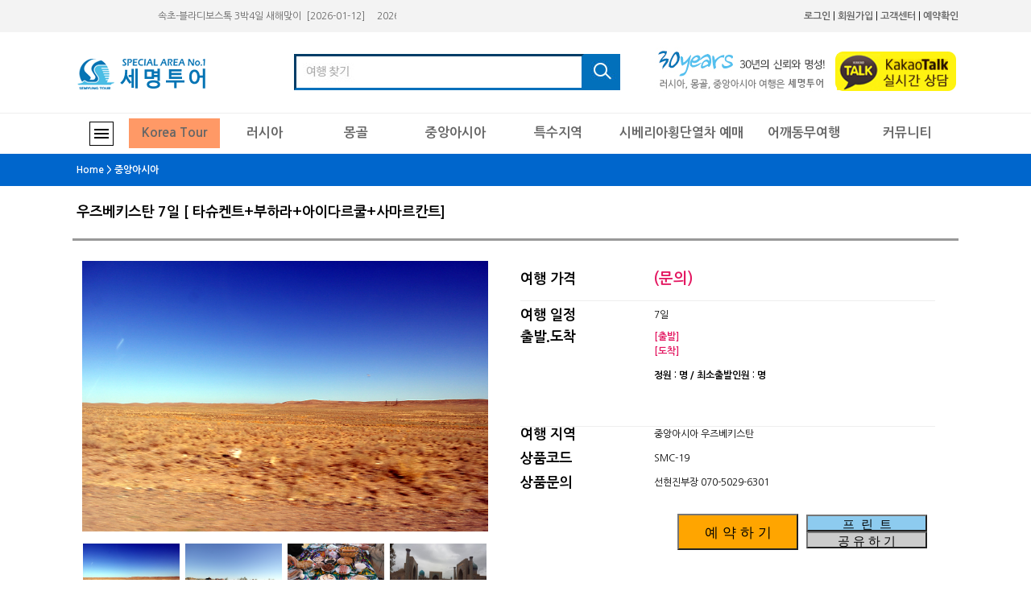

--- FILE ---
content_type: text/html
request_url: https://www.russiago.com/page/goods_view.asp?s_no=42
body_size: 74495
content:
<!DOCTYPE HTML PUBLIC "-//W3C//DTD HTML 4.01 Transitional//EN">
<html>
<head>
<title></title>

<link href="../commonfiles/css.css" rel="stylesheet" type="text/css">
<meta http-equiv="Content-Type" content="text/html; charset=utf-8"></head>

<body leftmargin="0" topmargin="0" marginwidth="0" marginheight="0">
			
			<SCRIPT LANGUAGE="JavaScript">
<!--
function getCookie( name )
{
var nameOfCookie = name + "=";
var x = 0;
while ( x <= document.cookie.length )
{
var y = (x+nameOfCookie.length);
if ( document.cookie.substring( x, y ) == nameOfCookie ) {
if ( (endOfCookie=document.cookie.indexOf( ";", y )) == -1 )
endOfCookie = document.cookie.length;
return unescape( document.cookie.substring( y, endOfCookie ) );
}
x = document.cookie.indexOf( " ", x ) + 1;
if ( x == 0 )
break;
}
return "";
}

// 쿠키 체크로 팝업여부 결정


	
	
	


// -->
</SCRIPT>







<script language="JavaScript">

function str_dateup(s_no,s_date) 
{ 

location.href=('goods_view.asp?s_no=' +s_no + '&str_date='+s_date)

}

</script>


<script language="JavaScript">


function Send() {



var Message = '회원로그인후 예약합니다!!!'; 
{ 
if(confirm(Message)!=0)

document.formV.action="/member/login.asp"
document.formV.submit();
}





document.formV.submit();

}

</script>











<META http-equiv=Content-Type content="text/html; charset=utf-8">
<link href="//fonts.googleapis.com/earlyaccess/nanumgothic.css" rel="stylesheet" type="text/css">

<script>
document.title="러시아,몽골,중앙아시아 여행의 최강자 세명투어"
</script>



<style type="text/css">
  input.okok0 {
   background:#ffffff url(/himg/serch_bg.jpg) no-repeat 0px top;
   padding:4px 0 0 3px;

  }

  input.okok0.cafe {
   background:#EFF5E1 url() no-repeat 0px top;
   padding:4px 0 0 3px;
   
  }

</style>


<style>
 .zoom_image {
     overflow: hidden;
 }
 .zoom_image  img {
     -webkit-transform:scale(1);
     -moz-transform:scale(1);
     -ms-transform:scale(1); 
     -o-transform:scale(1);  
     transform:scale(1);
     -webkit-transition:.3s;
     -moz-transition:.3s;
     -ms-transition:.3s;
     -o-transition:.3s;
     transition:.3s;
 }
 /* img 마우스 오버시*/
 .zoom_image:hover img {
     cursor:pointer;
     transform:scale(1.1); /* 마우스 오버시 이미지 크기를 1.1 배만큼 확대 */
     -o-transform:scale(1.1); 
     -moz-transform:scale(1.1);
     -webkit-transform:scale(1.1);
     transition: transform .35s;  
     -o-transition: transform .35s;
     -moz-transition: transform .35s;
     -webkit-transition: transform .35s;
     /* 마우스 오버시 이미지가 즉시 커지지 않고 30.5 second 의 시간에 걸쳐 커지는 애니메이션 효과*/
 }
 </style>



<a name="top"></a> 





<table width="100%" border="0" align="center" cellpadding="0" cellspacing="0" bgcolor="#f3f3f3">
  <tr> 
    <td>&nbsp;</td>
    <td width="1100" align="right" height=40 class="f8 tl">
    <table width="1100" border="0" cellspacing="0" cellpadding="0">
      <tr>
        <td width="402">
           <marquee scrolmount="0">
           
<a href="/dboard/index.asp?str_url=view&board_id=dboard1&sid=3710">속초-블라디보스톡 3박4일 새해맞이 &nbsp;[2026-01-12]</a> &nbsp; &nbsp;

<a href="/dboard/index.asp?str_url=view&board_id=dboard1&sid=3708">2026년 몽골 관광비자 1년 추가연&nbsp;[2026-01-03]</a> &nbsp; &nbsp;

<a href="/dboard/index.asp?str_url=view&board_id=dboard1&sid=3706">속초페리로 떠나는 블라디보스톡여행 준&nbsp;[2026-01-03]</a> &nbsp; &nbsp;

<a href="/dboard/index.asp?str_url=view&board_id=dboard1&sid=3702">2026년 속초-블라보스톡 2월부터 &nbsp;[2025-12-15]</a> &nbsp; &nbsp;

           
           
           
           </marquee>
</td>
        <td width="698" align="right">
          <strong><a href="/member/login.asp">로그인</a></strong> | <strong><a href="/member/mregist1.asp">회원가입</a></strong>
          
| <strong><a href="/dboard/index.asp?str_url=list&board_id=dboard35">고객센터</a></strong> | <strong><a href="/member/res_view.asp">예약확인</a></strong></td>
      </tr>
      </table></td>
    <td>&nbsp;</td>
  </tr>
</table>
<table width="100%" border="0" align="center" cellpadding="0" cellspacing="0" bgcolor="#ffffff">
  <tr>
    <td>&nbsp;</td>
    <td width="1100" align="center" height="100"><table width="100%" border="0" cellspacing="0" cellpadding="0">
    
      <tr>
        <td width=25%><a href="https://www.russiago.com"><img src="/himg/logo.gif" width="170" height="43" /></a></td>
        <td width="38%">
        <table border="0" cellspacing="0" cellpadding="0" bgcolor="#0270BB">
        <form  action="/page/goods_search.asp" name="s_form" method="post">
          <tr>
              <td  bgcolor="#0270BB"><input name="s_text" type="text" class="okok0" onfocus="this.className='okok0 cafe'" onblur="if (this.value.length==0) {this.className='okok0';}else {this.className='okok0 cafe';}" style="height:45px; width: 360px; border-color:#0270BB;border-width:3px;font-size:13pt"  maxlength="20" /></td>
              <td  bgcolor="#0270BB"><input type=image src="../himg/serch_btn.jpg" /></td>
            </tr>
            </form>
        </table>
      
      
      </td> 
        <td width=37%><div align="right"><img src="/himg/30years.jpg" width="216" height="58" />&nbsp;&nbsp;<a href="https://pf.kakao.com/_kvfxcj" target="_blank"><img src="/himg/kakao.jpg" width="155" height="53" /></a></div></td>
      </tr>
    </table></td>
    <td>&nbsp;</td>
  </tr>
</table>
<table width="100%" border="0" cellspacing="0" cellpadding="0" align="center" bgcolor="#eeeeee">
  <tr>
    <td height=1></td>
  </tr>
</table>
<table width="100%" border="0" cellspacing="0" cellpadding="0" align="center" bgcolor="#ffffff">
  <tr>
    <td height=50></td>
    <td width=1100><table width="100%" border="0" cellspacing="0" cellpadding="0" class="f10 tl">
      <tr>
        <td width="75" align="center"><img src="/himg/icon_all.jpg" width="38" height="37" onMouseOver="L1('1')"></td>
        <td width="123" bgcolor="#FF9966" onMouseOver="L2('1')"><div align="center"><a href="/page/m_goods.asp" style="font-size:12pt;font-color:#000000; text-decoration:none"><strong>Korea Tour</strong></a></div></td>
        <td width="123" onMouseOver="L2('1')"><div align="center"><a href="/page/goods_list.asp?s_cate=러시아" style="font-size:12pt;font-color:#000000; text-decoration:none"><strong>러시아</strong></a></div></td>
        <td width="132" onMouseOver="L2('1')"><div align="center"><a href="/page/goods_list.asp?s_cate=몽골" style="font-size:12pt;font-color:#000000; text-decoration:none"><strong>몽골</strong></a></div></td>
        <td width="143" onMouseOver="L2('1')"><div align="center"><a href="/page/goods_list.asp?s_cate=중앙아시아" style="font-size:12pt;font-color:#000000; text-decoration:none"><strong>중앙아시아</strong></a></div></td>
        <td width="143" onMouseOver="L2('1')"><div align="center"><a href="/page/goods_list.asp?s_cate=특수지역" style="font-size:12pt;font-color:#000000; text-decoration:none"><strong>특수지역</strong></a></div></td>
        <td width="198" onMouseOver="L2('1')"><div align="center"><a href="/page/goods_siberia.asp" style="font-size:12pt;font-color:#000000; text-decoration:none"><strong>시베리아횡단열차 예매</strong></a></div></td>
        <td width="143" onMouseOver="L2('1')"><div align="center"><a href="/page/goods_list.asp?s_kubun2=소그룹" style="font-size:12pt;font-color:#000000; text-decoration:none"><strong>어깨동무여행</strong></a></div></td>
        <td width="143" onMouseOver="L2('1')"><div align="center"><a href="/dboard/index.asp?str_url=list&board_id=dboard35" style="font-size:12pt;font-color:#000000; text-decoration:none"><strong>커뮤니티</strong></a></div></td>
        </tr>
    </table></td>
    <td></td>
  </tr>
</table>


<script language="JavaScript">

function L1(obg){
document.all["Layer"+obg].style.visibility="visible";
}

function L2(obg){
document.all["Layer"+obg].style.visibility="hidden";
}

</script>

<div id="Layer1" style="position:absolute; width:100%; height:; z-index:10; left: 0px; top: 195px; visibility: hidden;"  onMouseOver="L1('1')"  onMouseOut="L2('1')"> 

<table width="100%" border="0" cellspacing="0" cellpadding="0">
  <tr>
    <td align="center"><table width="1100" border="0" align="center" cellpadding="10" cellspacing="2" bgcolor="#CCCCCC">
      <tr>
        <td width="140" align="center" bgcolor="#dddddd" class="f12"><strong>러시아</strong></td>
        <td width="960" bgcolor="#FFFFFF"><table width=200 border=0 cellpadding=0 cellspacing=0>
          <tr>
            
            <td width="130" align="center" valign="top" bgcolor="#FFFFFF"><table width="240" border="0" cellspacing="0" cellpadding="0" >
              <tr>
                <td width="176" height="20"><a href=/page/goods_view.asp?s_no=110><font color="#000066" class="f9"><strong>GNL페리 블라디보스톡 4일</strong></font></a></td>
              </tr>
            </table></td>
            
            <td width="130" align="center" valign="top" bgcolor="#FFFFFF"><table width="240" border="0" cellspacing="0" cellpadding="0" >
              <tr>
                <td width="176" height="20"><a href=/page/goods_view.asp?s_no=115><font color="#000066" class="f9"><strong>GNL페리 블라디보스톡 - 우수리스크 역사기</strong></font></a></td>
              </tr>
            </table></td>
            
            <td width="130" align="center" valign="top" bgcolor="#FFFFFF"><table width="240" border="0" cellspacing="0" cellpadding="0" >
              <tr>
                <td width="176" height="20"><a href=/page/goods_view.asp?s_no=77><font color="#000066" class="f9"><strong>방문도시:트빌리시,세반,예레반,에치미아진,가</strong></font></a></td>
              </tr>
            </table></td>
            
            <td width="130" align="center" valign="top" bgcolor="#FFFFFF"><table width="240" border="0" cellspacing="0" cellpadding="0" >
              <tr>
                <td width="176" height="20"><a href=/page/goods_view.asp?s_no=22><font color="#000066" class="f9"><strong>바이칼(알혼섬) 5일</strong></font></a></td>
              </tr>
            </table></td>
            </tr><tr>
            <td width="130" align="center" valign="top" bgcolor="#FFFFFF"><table width="240" border="0" cellspacing="0" cellpadding="0" >
              <tr>
                <td width="176" height="20"><a href=/page/goods_view.asp?s_no=17><font color="#000066" class="f9"><strong>시베리아 횡단열차 8일</strong></font></a></td>
              </tr>
            </table></td>
            
            <td width="130" align="center" valign="top" bgcolor="#FFFFFF"><table width="240" border="0" cellspacing="0" cellpadding="0" >
              <tr>
                <td width="176" height="20"><a href=/page/goods_view.asp?s_no=70><font color="#000066" class="f9"><strong>시베리아 횡단열차 16일</strong></font></a></td>
              </tr>
            </table></td>
            
            <td width="130" align="center" valign="top" bgcolor="#FFFFFF"><table width="240" border="0" cellspacing="0" cellpadding="0" >
              <tr>
                <td width="176" height="20"><a href=/page/goods_view.asp?s_no=66><font color="#000066" class="f9"><strong>[러시아] 모스크바 + 상트페테르부르그 6일</strong></font></a></td>
              </tr>
            </table></td>
            
            <td width="130" align="center" valign="top" bgcolor="#FFFFFF"><table width="240" border="0" cellspacing="0" cellpadding="0" >
              <tr>
                <td width="176" height="20"><a href=/page/goods_view.asp?s_no=19><font color="#000066" class="f9"><strong>블라디보스톡 4일</strong></font></a></td>
              </tr>
            </table></td>
            </tr><tr>
            <td width="130" align="center" valign="top" bgcolor="#FFFFFF"><table width="240" border="0" cellspacing="0" cellpadding="0" >
              <tr>
                <td width="176" height="20"><a href=/page/goods_view.asp?s_no=78><font color="#000066" class="f9"><strong>블라디보스톡 3일</strong></font></a></td>
              </tr>
            </table></td>
            
            <td width="130" align="center" valign="top" bgcolor="#FFFFFF"><table width="240" border="0" cellspacing="0" cellpadding="0" >
              <tr>
                <td width="176" height="20"><a href=/page/goods_view.asp?s_no=81><font color="#000066" class="f9"><strong>시베리아의 보석 "야쿠츠크" 3박4일</strong></font></a></td>
              </tr>
            </table></td>
            
            <td width="130" align="center" valign="top" bgcolor="#FFFFFF"><table width="240" border="0" cellspacing="0" cellpadding="0" >
              <tr>
                <td width="176" height="20"><a href=/page/goods_view.asp?s_no=82><font color="#000066" class="f9"><strong>야쿠츠크 "레나강 크루즈 7일"</strong></font></a></td>
              </tr>
            </table></td>
            
            <td width="130" align="center" valign="top" bgcolor="#FFFFFF"><table width="240" border="0" cellspacing="0" cellpadding="0" >
              <tr>
                <td width="176" height="20"><a href=/page/goods_view.asp?s_no=26><font color="#000066" class="f9"><strong>블라디보스톡 + 우수리스크 4일</strong></font></a></td>
              </tr>
            </table></td>
            </tr><tr>
            <td width="130" align="center" valign="top" bgcolor="#FFFFFF"><table width="240" border="0" cellspacing="0" cellpadding="0" >
              <tr>
                <td width="176" height="20"><a href=/page/goods_view.asp?s_no=53><font color="#000066" class="f9"><strong>모스크바[황금고리]+상트페테르부르그 - 7일</strong></font></a></td>
              </tr>
            </table></td>
            
            <td width="130" align="center" valign="top" bgcolor="#FFFFFF"><table width="240" border="0" cellspacing="0" cellpadding="0" >
              <tr>
                <td width="176" height="20"><a href=/page/goods_view.asp?s_no=52><font color="#000066" class="f9"><strong>[러시아] 모스크바, 황금고리, 상트페테르부</strong></font></a></td>
              </tr>
            </table></td>
            
            <td width="130" align="center" valign="top" bgcolor="#FFFFFF"><table width="240" border="0" cellspacing="0" cellpadding="0" >
              <tr>
                <td width="176" height="20"><a href=/page/goods_view.asp?s_no=28><font color="#000066" class="f9"><strong>시베리아횡단열차 10일 [바이칼, 모스크바,</strong></font></a></td>
              </tr>
            </table></td>
            
            <td width="130" align="center" valign="top" bgcolor="#FFFFFF"><table width="240" border="0" cellspacing="0" cellpadding="0" >
              <tr>
                <td width="176" height="20"><a href=/page/goods_view.asp?s_no=27><font color="#000066" class="f9"><strong>바이칼 + 환바이칼 5일</strong></font></a></td>
              </tr>
            </table></td>
            </tr><tr>
            <td width="130" align="center" valign="top" bgcolor="#FFFFFF"><table width="240" border="0" cellspacing="0" cellpadding="0" >
              <tr>
                <td width="176" height="20"><a href=/page/goods_view.asp?s_no=23><font color="#000066" class="f9"><strong>러시아 일주 7일[이르쿠츠크-모스크바-상트페</strong></font></a></td>
              </tr>
            </table></td>
            
            <td width="130" align="center" valign="top" bgcolor="#FFFFFF"><table width="240" border="0" cellspacing="0" cellpadding="0" >
              <tr>
                <td width="176" height="20"><a href=/page/goods_view.asp?s_no=25><font color="#000066" class="f9"><strong>시베리아의 보석 "야쿠츠크 5일" </strong></font></a></td>
              </tr>
            </table></td>
            
            <td width="130" align="center" valign="top" bgcolor="#FFFFFF"><table width="240" border="0" cellspacing="0" cellpadding="0" >
              <tr>
                <td width="176" height="20"><a href=/page/goods_view.asp?s_no=55><font color="#000066" class="f9"><strong>러시아 + 발트3국 10일</strong></font></a></td>
              </tr>
            </table></td>
            
            <td width="130" align="center" valign="top" bgcolor="#FFFFFF"><table width="240" border="0" cellspacing="0" cellpadding="0" >
              <tr>
                <td width="176" height="20"><a href=/page/goods_view.asp?s_no=20><font color="#000066" class="f9"><strong>블라디보스톡 + 하바롭스크 4일</strong></font></a></td>
              </tr>
            </table></td>
            </tr><tr>
          </tr>
        </table></td>
      </tr>
      <tr>
        <td align="center" bgcolor="#dddddd" class="f12"><strong>몽골</strong></td>
        <td bgcolor="#FFFFFF"><table width=200 border=0 cellpadding=0 cellspacing=0>
          <tr>
            
            <td width="130" align="center" valign="top" bgcolor="#FFFFFF"><table width="240" border="0" cellspacing="0" cellpadding="0" >
              <tr>
                <td width="176" height="19"><a href=/page/goods_view.asp?s_no=92><font color="#000066" class="f9"><strong>KE 울란 테를지 바양고비 5박6일</strong></font></a></td>
              </tr>
            </table></td>
            
            <td width="130" align="center" valign="top" bgcolor="#FFFFFF"><table width="240" border="0" cellspacing="0" cellpadding="0" >
              <tr>
                <td width="176" height="19"><a href=/page/goods_view.asp?s_no=107><font color="#000066" class="f9"><strong>몽골고비사막 랠리투어 8일</strong></font></a></td>
              </tr>
            </table></td>
            
            <td width="130" align="center" valign="top" bgcolor="#FFFFFF"><table width="240" border="0" cellspacing="0" cellpadding="0" >
              <tr>
                <td width="176" height="19"><a href=/page/goods_view.asp?s_no=98><font color="#000066" class="f9"><strong>방문도시 : 울란바토르,테를지,흡수굴</strong></font></a></td>
              </tr>
            </table></td>
            
            <td width="130" align="center" valign="top" bgcolor="#FFFFFF"><table width="240" border="0" cellspacing="0" cellpadding="0" >
              <tr>
                <td width="176" height="19"><a href=/page/goods_view.asp?s_no=95><font color="#000066" class="f9"><strong>	몽골＆바이칼(알혼섬) 8일</strong></font></a></td>
              </tr>
            </table></td>
            </tr><tr>
            <td width="130" align="center" valign="top" bgcolor="#FFFFFF"><table width="240" border="0" cellspacing="0" cellpadding="0" >
              <tr>
                <td width="176" height="19"><a href=/page/goods_view.asp?s_no=9><font color="#000066" class="f9"><strong>몽골 흡수굴 랠리 8일 [소그룹]</strong></font></a></td>
              </tr>
            </table></td>
            
            <td width="130" align="center" valign="top" bgcolor="#FFFFFF"><table width="240" border="0" cellspacing="0" cellpadding="0" >
              <tr>
                <td width="176" height="19"><a href=/page/goods_view.asp?s_no=90><font color="#000066" class="f9"><strong>몽골 울란바토르 테를지 4박5일(KE)</strong></font></a></td>
              </tr>
            </table></td>
            
            <td width="130" align="center" valign="top" bgcolor="#FFFFFF"><table width="240" border="0" cellspacing="0" cellpadding="0" >
              <tr>
                <td width="176" height="19"><a href=/page/goods_view.asp?s_no=109><font color="#000066" class="f9"><strong>울란바타르-테를지 4박5일</strong></font></a></td>
              </tr>
            </table></td>
            
            <td width="130" align="center" valign="top" bgcolor="#FFFFFF"><table width="240" border="0" cellspacing="0" cellpadding="0" >
              <tr>
                <td width="176" height="19"><a href=/page/goods_view.asp?s_no=48><font color="#000066" class="f9"><strong>몽골&바이칼 - 6일 [소그룹, 국제열차]</strong></font></a></td>
              </tr>
            </table></td>
            </tr><tr>
            <td width="130" align="center" valign="top" bgcolor="#FFFFFF"><table width="240" border="0" cellspacing="0" cellpadding="0" >
              <tr>
                <td width="176" height="19"><a href=/page/goods_view.asp?s_no=36><font color="#000066" class="f9"><strong>울란바타르 + 테를지 + 흡수굴 6일</strong></font></a></td>
              </tr>
            </table></td>
            
            <td width="130" align="center" valign="top" bgcolor="#FFFFFF"><table width="240" border="0" cellspacing="0" cellpadding="0" >
              <tr>
                <td width="176" height="19"><a href=/page/goods_view.asp?s_no=30><font color="#000066" class="f9"><strong>울란바타르 + 테를지 5일</strong></font></a></td>
              </tr>
            </table></td>
            
            <td width="130" align="center" valign="top" bgcolor="#FFFFFF"><table width="240" border="0" cellspacing="0" cellpadding="0" >
              <tr>
                <td width="176" height="19"><a href=/page/goods_view.asp?s_no=67><font color="#000066" class="f9"><strong>몽골&바이칼[알혼섬2박] 8일</strong></font></a></td>
              </tr>
            </table></td>
            
            <td width="130" align="center" valign="top" bgcolor="#FFFFFF"><table width="240" border="0" cellspacing="0" cellpadding="0" >
              <tr>
                <td width="176" height="19"><a href=/page/goods_view.asp?s_no=86><font color="#000066" class="f9"><strong>KE 울란바타르+테를지+흡수골 6일</strong></font></a></td>
              </tr>
            </table></td>
            </tr><tr>
            <td width="130" align="center" valign="top" bgcolor="#FFFFFF"><table width="240" border="0" cellspacing="0" cellpadding="0" >
              <tr>
                <td width="176" height="19"><a href=/page/goods_view.asp?s_no=33><font color="#000066" class="f9"><strong>몽골 골프 5일</strong></font></a></td>
              </tr>
            </table></td>
            
            <td width="130" align="center" valign="top" bgcolor="#FFFFFF"><table width="240" border="0" cellspacing="0" cellpadding="0" >
              <tr>
                <td width="176" height="19"><a href=/page/goods_view.asp?s_no=35><font color="#000066" class="f9"><strong>몽골 중부(바양고비, 쳉헤르, 어기호수) 7</strong></font></a></td>
              </tr>
            </table></td>
            
            <td width="130" align="center" valign="top" bgcolor="#FFFFFF"><table width="240" border="0" cellspacing="0" cellpadding="0" >
              <tr>
                <td width="176" height="19"><a href=/page/goods_view.asp?s_no=37><font color="#000066" class="f9"><strong>울란바타르 + 테를지 + 호스타이 6일</strong></font></a></td>
              </tr>
            </table></td>
            
            <td width="130" align="center" valign="top" bgcolor="#FFFFFF"><table width="240" border="0" cellspacing="0" cellpadding="0" >
              <tr>
                <td width="176" height="19"><a href=/page/goods_view.asp?s_no=54><font color="#000066" class="f9"><strong>몽골 러시아 횡단열차 일주 13일</strong></font></a></td>
              </tr>
            </table></td>
            </tr><tr>
          </tr>
        </table></td>
      </tr>
      <tr>
        <td align="center" bgcolor="#dddddd" class="f12"><strong>중앙아시아</strong></td>
        <td bgcolor="#FFFFFF"><table width=200 border=0 cellpadding=0 cellspacing=0>
          <tr>
            
            <td width="130" align="center" valign="top" bgcolor="#FFFFFF"><table width="240" border="0" cellspacing="0" cellpadding="0" >
              <tr>
                <td width="176" height="20"><a href=/page/goods_view.asp?s_no=114><font color="#000066" class="f9"><strong>세계의 지붕 파미르 하이웨이 투어 16일</strong></font></a></td>
              </tr>
            </table></td>
            
            <td width="130" align="center" valign="top" bgcolor="#FFFFFF"><table width="240" border="0" cellspacing="0" cellpadding="0" >
              <tr>
                <td width="176" height="20"><a href=/page/goods_view.asp?s_no=113><font color="#000066" class="f9"><strong>세계의 지붕 파미르고원투어 11일</strong></font></a></td>
              </tr>
            </table></td>
            
            <td width="130" align="center" valign="top" bgcolor="#FFFFFF"><table width="240" border="0" cellspacing="0" cellpadding="0" >
              <tr>
                <td width="176" height="20"><a href=/page/goods_view.asp?s_no=97><font color="#000066" class="f9"><strong>우즈베키스탄 고대왕국 히바를 찾아서 8일</strong></font></a></td>
              </tr>
            </table></td>
            
            <td width="130" align="center" valign="top" bgcolor="#FFFFFF"><table width="240" border="0" cellspacing="0" cellpadding="0" >
              <tr>
                <td width="176" height="20"><a href=/page/goods_view.asp?s_no=85><font color="#000066" class="f9"><strong>또 하나의 페르시아 "타지키스탄 두샨베 5일</strong></font></a></td>
              </tr>
            </table></td>
            </tr><tr>
            <td width="130" align="center" valign="top" bgcolor="#FFFFFF"><table width="240" border="0" cellspacing="0" cellpadding="0" >
              <tr>
                <td width="176" height="20"><a href=/page/goods_view.asp?s_no=83><font color="#000066" class="f9"><strong>위대한 실크로드 시리즈 7일 [타지키스탄-우</strong></font></a></td>
              </tr>
            </table></td>
            
            <td width="130" align="center" valign="top" bgcolor="#FFFFFF"><table width="240" border="0" cellspacing="0" cellpadding="0" >
              <tr>
                <td width="176" height="20"><a href=/page/goods_view.asp?s_no=84><font color="#000066" class="f9"><strong>위대한 실크로드 시리즈 8일 [타지키스탄-우</strong></font></a></td>
              </tr>
            </table></td>
            
            <td width="130" align="center" valign="top" bgcolor="#FFFFFF"><table width="240" border="0" cellspacing="0" cellpadding="0" >
              <tr>
                <td width="176" height="20"><a href=/page/goods_view.asp?s_no=75><font color="#000066" class="f9"><strong>우즈베키스탄 자유여행 6일 [사마르칸트, 타</strong></font></a></td>
              </tr>
            </table></td>
            
            <td width="130" align="center" valign="top" bgcolor="#FFFFFF"><table width="240" border="0" cellspacing="0" cellpadding="0" >
              <tr>
                <td width="176" height="20"><a href=/page/goods_view.asp?s_no=49><font color="#000066" class="f9"><strong>키르기즈스탄 출사 6일 [소그룹]</strong></font></a></td>
              </tr>
            </table></td>
            </tr><tr>
            <td width="130" align="center" valign="top" bgcolor="#FFFFFF"><table width="240" border="0" cellspacing="0" cellpadding="0" >
              <tr>
                <td width="176" height="20"><a href=/page/goods_view.asp?s_no=16><font color="#000066" class="f9"><strong>키르기즈스탄 [승마투어] 6일 [소그룹]</strong></font></a></td>
              </tr>
            </table></td>
            
            <td width="130" align="center" valign="top" bgcolor="#FFFFFF"><table width="240" border="0" cellspacing="0" cellpadding="0" >
              <tr>
                <td width="176" height="20"><a href=/page/goods_view.asp?s_no=39><font color="#000066" class="f9"><strong>우즈베키스탄 5일</strong></font></a></td>
              </tr>
            </table></td>
            
            <td width="130" align="center" valign="top" bgcolor="#FFFFFF"><table width="240" border="0" cellspacing="0" cellpadding="0" >
              <tr>
                <td width="176" height="20"><a href=/page/goods_view.asp?s_no=58><font color="#000066" class="f9"><strong>우즈베키스탄 트래킹 6일 [소침간산, 대침간</strong></font></a></td>
              </tr>
            </table></td>
            
            <td width="130" align="center" valign="top" bgcolor="#FFFFFF"><table width="240" border="0" cellspacing="0" cellpadding="0" >
              <tr>
                <td width="176" height="20"><a href=/page/goods_view.asp?s_no=59><font color="#000066" class="f9"><strong>우즈베키스탄 골프 6일</strong></font></a></td>
              </tr>
            </table></td>
            </tr><tr>
            <td width="130" align="center" valign="top" bgcolor="#FFFFFF"><table width="240" border="0" cellspacing="0" cellpadding="0" >
              <tr>
                <td width="176" height="20"><a href=/page/goods_view.asp?s_no=60><font color="#000066" class="f9"><strong>카자흐스탄 5일</strong></font></a></td>
              </tr>
            </table></td>
            
            <td width="130" align="center" valign="top" bgcolor="#FFFFFF"><table width="240" border="0" cellspacing="0" cellpadding="0" >
              <tr>
                <td width="176" height="20"><a href=/page/goods_view.asp?s_no=61><font color="#000066" class="f9"><strong>카자흐스탄 6일</strong></font></a></td>
              </tr>
            </table></td>
            
            <td width="130" align="center" valign="top" bgcolor="#FFFFFF"><table width="240" border="0" cellspacing="0" cellpadding="0" >
              <tr>
                <td width="176" height="20"><a href=/page/goods_view.asp?s_no=62><font color="#000066" class="f9"><strong>카자흐스탄 골프 6일</strong></font></a></td>
              </tr>
            </table></td>
            
            <td width="130" align="center" valign="top" bgcolor="#FFFFFF"><table width="240" border="0" cellspacing="0" cellpadding="0" >
              <tr>
                <td width="176" height="20"><a href=/page/goods_view.asp?s_no=40><font color="#000066" class="f9"><strong>우즈베키스탄 완전일주 8일</strong></font></a></td>
              </tr>
            </table></td>
            </tr><tr>
            <td width="130" align="center" valign="top" bgcolor="#FFFFFF"><table width="240" border="0" cellspacing="0" cellpadding="0" >
              <tr>
                <td width="176" height="20"><a href=/page/goods_view.asp?s_no=42><font color="#000066" class="f9"><strong>우즈베키스탄 7일 [ 타슈켄트+부하라+아이다</strong></font></a></td>
              </tr>
            </table></td>
            
            <td width="130" align="center" valign="top" bgcolor="#FFFFFF"><table width="240" border="0" cellspacing="0" cellpadding="0" >
              <tr>
                <td width="176" height="20"><a href=/page/goods_view.asp?s_no=43><font color="#000066" class="f9"><strong>우즈베키스탄 골프 5일</strong></font></a></td>
              </tr>
            </table></td>
            
            <td width="130" align="center" valign="top" bgcolor="#FFFFFF"><table width="240" border="0" cellspacing="0" cellpadding="0" >
              <tr>
                <td width="176" height="20"><a href=/page/goods_view.asp?s_no=105><font color="#000066" class="f9"><strong>OZ 중앙아시아 3국 세계문화유산 탐방 9일</strong></font></a></td>
              </tr>
            </table></td>
            
          </tr>
        </table></td>
      </tr>
      <tr>
        <td align="center" bgcolor="#dddddd" class="f12"><strong>특수지역</strong></td>
        <td bgcolor="#FFFFFF"><table width=200 border=0 cellpadding=0 cellspacing=0>
          <tr>
            
            <td width="130" align="center" valign="top" bgcolor="#FFFFFF"><table width="240" border="0" cellspacing="0" cellpadding="0" >
              <tr>
                <td width="176" height="20"><a href=/page/goods_view.asp?s_no=10><font color="#000066" class="f9"><strong>캄차카 화산트래킹 5일 [소그룹]</strong></font></a></td>
              </tr>
            </table></td>
            
            <td width="130" align="center" valign="top" bgcolor="#FFFFFF"><table width="240" border="0" cellspacing="0" cellpadding="0" >
              <tr>
                <td width="176" height="20"><a href=/page/goods_view.asp?s_no=24><font color="#000066" class="f9"><strong>블라디보스톡 + 캄차카 화산트래킹 6일</strong></font></a></td>
              </tr>
            </table></td>
            
            <td width="130" align="center" valign="top" bgcolor="#FFFFFF"><table width="240" border="0" cellspacing="0" cellpadding="0" >
              <tr>
                <td width="176" height="20"><a href=/page/goods_view.asp?s_no=47><font color="#000066" class="f9"><strong>페르시아왕국 이란, 두바이 9일</strong></font></a></td>
              </tr>
            </table></td>
            
          </tr>
        </table></td>
      </tr>
      <tr>
        <td align="center" bgcolor="#dddddd" class="f12"><strong>소그룹맞춤</strong></td>
        <td bgcolor="#FFFFFF"><table width=200 border=0 cellpadding=0 cellspacing=0>
          <tr>
            
            <td width="130" align="center" valign="top" bgcolor="#FFFFFF"><table width="240" border="0" cellspacing="0" cellpadding="0" >
              <tr>
                <td width="176" height="20"><a href=/page/goods_view.asp?s_no=9><font color="#000066" class="f9"><strong>몽골 흡수굴 랠리 8일 [소그룹]</strong></font></a></td>
              </tr>
            </table></td>
            
            <td width="130" align="center" valign="top" bgcolor="#FFFFFF"><table width="240" border="0" cellspacing="0" cellpadding="0" >
              <tr>
                <td width="176" height="20"><a href=/page/goods_view.asp?s_no=48><font color="#000066" class="f9"><strong>몽골&바이칼 - 6일 [소그룹, 국제열차]</strong></font></a></td>
              </tr>
            </table></td>
            
            <td width="130" align="center" valign="top" bgcolor="#FFFFFF"><table width="240" border="0" cellspacing="0" cellpadding="0" >
              <tr>
                <td width="176" height="20"><a href=/page/goods_view.asp?s_no=10><font color="#000066" class="f9"><strong>캄차카 화산트래킹 5일 [소그룹]</strong></font></a></td>
              </tr>
            </table></td>
            
            <td width="130" align="center" valign="top" bgcolor="#FFFFFF"><table width="240" border="0" cellspacing="0" cellpadding="0" >
              <tr>
                <td width="176" height="20"><a href=/page/goods_view.asp?s_no=75><font color="#000066" class="f9"><strong>우즈베키스탄 자유여행 6일 [사마르칸트, 타</strong></font></a></td>
              </tr>
            </table></td>
            </tr><tr>
            <td width="130" align="center" valign="top" bgcolor="#FFFFFF"><table width="240" border="0" cellspacing="0" cellpadding="0" >
              <tr>
                <td width="176" height="20"><a href=/page/goods_view.asp?s_no=49><font color="#000066" class="f9"><strong>키르기즈스탄 출사 6일 [소그룹]</strong></font></a></td>
              </tr>
            </table></td>
            
            <td width="130" align="center" valign="top" bgcolor="#FFFFFF"><table width="240" border="0" cellspacing="0" cellpadding="0" >
              <tr>
                <td width="176" height="20"><a href=/page/goods_view.asp?s_no=16><font color="#000066" class="f9"><strong>키르기즈스탄 [승마투어] 6일 [소그룹]</strong></font></a></td>
              </tr>
            </table></td>
            
          </tr>
        </table></td>
      </tr>
    </table></td>
  </tr>
</table>

</div>

<script>
			function CH(imgname) {
			formV.img11.src="/upfiles/goodsimg/"+imgname;
			}
</script>










<table width="100%" border="0" cellspacing="0" cellpadding="0">
  <tr>
    <td align="center" bgcolor="#0066CC"><table width="1100" border="0" cellspacing="0" cellpadding="5" align="center">
      <tr>
        <td height=40><strong><font color="#ffffff">Home &gt; 중앙아시아</font></strong></td>
      </tr>
    </table></td>
  </tr>
</table>
<table width="1100" border="0" cellspacing="0" cellpadding="5" align="center" bgcolor="#ffffff">
  <tr>
    <td height=60><table width="1000" border="0" cellpadding="0" cellspacing="0">
        <tr>
          <td width="552"><strong class="f13">우즈베키스탄 7일 [ 타슈켄트+부하라+아이다르쿨+사마르칸트]</strong></td>
          <td width="448" height="55" valign="bottom"><strong class="f13"><font class="f9"><strong><br>
            <br>
          </strong></font></strong></td>
        </tr>
        </table></td>
  </tr>
</table>
<table width="1100" border="0" cellspacing="0" cellpadding="0" align="center" bgcolor="#ffffff">
  <tr>
    <td height=3 bgcolor="#999999"></td>
  </tr>
</table>
<br>

<form action="goods_reserv.asp" name="formV" method="post">
<input type="hidden" name="k" value="reserv">
<input type="hidden" name="s_no" value="42">
<input type="hidden" name="str_date" value="">

<table width=1100 border=0 align="center" cellpadding=0 cellspacing=0>
  <tr>
    <td width="527" align="center" valign="top" bgcolor=#ffffff><table width=250 border=0 cellpadding=0 cellspacing=0>
      <tr>

        <td width="250" align="center" valign="middle" bgcolor="#FFFFFF"><table width="200" height="165" border="0" align="center" cellpadding="0" cellspacing="0">
          <tr>
            <td align="center" colspan="2"><table width="100%" border="0" cellspacing="0" cellpadding="0">
              <tr align="center">
                <td height="105" valign="middle"><table width="98" height="98" border="0" cellpadding="5" cellspacing="0">
                  <tr>
                    <td align="center" height=270 valign="top"><img src="/upfiles/goodsimg/42_1.png" alt="" name="img11" width=504 height="336" border="0"></td>
                  </tr>
                </table></td>
              </tr>
              <tr align="center">
                <td width="200" valign="top"><table width="100%" border="0" cellspacing="0" cellpadding="0" >
                  <tr>
                    <td width="176" height="40"><table border="0" align="center" cellpadding="0" cellspacing="0">
                      <tr>
                        <td align=center>
						
                          <img src=/upfiles/goodsimg/42_1.png width=120 height="80" onMouseOver="CH('42_1.png')" hspace=2 vspace=10 on>
                          
                          <img src=/upfiles/goodsimg/42_2.png width=120 height="80" onMouseOver="CH('42_2.png')" hspace=2 vspace=10>
                          
                          <img src=/upfiles/goodsimg/42_3.jpg width=120 height="80" onMouseOver="CH('42_3.jpg')" hspace=2 vspace=10>
                          
                          <img src=/upfiles/goodsimg/42_4.jpg width=120 height="80" onMouseOver="CH('42_4.jpg')" hspace=2 vspace=10>
                          </td>
                      </tr>
                    </table></td>
                  </tr>
                </table>
                 </td>
              </tr>
            </table></td>
          </tr>
        </table></td>

      </tr>
    </table></td>
    <td width="573" align="center" bgcolor=#ffffff valign="top">

    
    
    <br>
    <table width="90%" border="0" cellpadding="0" cellspacing="0">
      <tr>
        <td width="166" class="f13 LH" valign="top"><strong>여행 가격</strong></td>
        <td valign="top"><font color="#E31861" class="f14"><strong>(문의)</strong></font><br>
<br></td>
      </tr>
    </table>
    <table width="90%" border="0" cellspacing="0" cellpadding="0">
      <tr>
        <td height="1" bgcolor="#eeeeee"></td>
      </tr>
    </table>
      <table width="90%" border="0" cellpadding="0" cellspacing="0">
        <tr>
          <td width="166" height="35" class="f13"><strong>여행 일정</strong></td>
          <td>7일</td>
        </tr>
  </table>
      <table width="90%" border="0" cellpadding="0" cellspacing="0">
        <tr>
          <td width="166" class="f13" valign="top"><strong>출발.도착</strong></td>
          <td valign="top"><table width="95%" border="0" cellspacing="0" cellpadding="0">
            <tr>
              <td width="73%"><strong><font color="#E31861">[출발]</font>  <br>
                  <font color="#E31861">[도착]</font> </strong></td>
              </tr>
          </table>
            <p><strong>            정원 : 명 /  최소출발인원 : 명 </strong><br>
              <br>
            </p></td>
        </tr>
        <tr>
          <td class="f13" valign="top">&nbsp;</td>
          <td valign="top">
          



<style>
Pstyle{ 

	opacity:0; 

	display:none; 

	position:relative; 

	width:auto; 

	border:1px solid blue; 

	padding:20px; 

	background-color: white;




} 
b-close{ 

	position:absolute; 

	right:5px; 

	bottom:-35px; 

	padding:5px; 

	display:inline-block; 

	cursor:pointer; 

	color: white;

} 



</style>




<br>
 
 
 







<br>
          
          
          
          
          
          
          
          
          
          
          
          
          
          </td>
        </tr>
      </table>
    <table width="90%" border="0" cellspacing="0" cellpadding="0">
      <tr>
        <td height="1" bgcolor="#eeeeee"></td>
      </tr>
    </table>
    <table width="90%" border="0" cellpadding="0" cellspacing="0">
      <tr>
        <td width="166" height="30" valign="top" class="f13"><strong>여행 지역</strong></td>
        <td valign="top">중앙아시아 우즈베키스탄<br>
          </td>
      </tr>
      <tr>
        <td height="30" valign="top" class="f13"><strong>상품코드</strong></td>
        <td valign="top">SMC-19</td>
      </tr>
      <tr>
        <td height="30" valign="top" class="f13"><strong>상품문의</strong></td>
        <td valign="top">선현진부장 070-5029-6301</td>
      </tr>
    </table>
    <br>
    <table width="90%" border="0" cellpadding="0" cellspacing="0">
      <tr>
        <td width="346" class="f13" align="right"><input name="button" type="button" class="f13" id="button" style="background:orange;height:45;width:150" value="예 약 하 기" onClick="Send()"></td>
        <td width="170" class="f13" align="center"><input name="button3" type="button" class="f11" id="button3" style="background:#8DCBEF;height:21;width:150" value="프  린  트" onClick="Print2()"><br>

<input name="button4" type="button" class="f11" id="button4" style="background:#cccccc;height:21;width:150" value="공 유 하 기" onClick="Mail2()"></td>
        </tr>
  </table></td>
  </tr>
</table>
</form>



 
 

<script language="JavaScript">

function Print2() 
{ 

window.open('/page/goods_view_print.asp?s_no=42&str_date=','gdddd','width=1000 height=850 left=100 top=150 scrollbars=yes')

}


function Mail2() 
{ 

window.open('/page/goods_view_mail.asp?s_no=42&str_date=','gdddd222','width=1000 height=850 left=100 top=150 scrollbars=yes')

}
</script>














<table width="1100" border="0" cellspacing="1" cellpadding="0" align="center" bgcolor="#00ccff" height="60"  id="a1">
  <tr bgcolor=#ffffff>
    <td align="center" width=20%><a href="#a1"><strong class="f15">상품설명</strong></a></td> 
    <td align="center" width=20% class="f15" bgcolor="#00CCFF"><a href="#a1"><strong class="f15"><font color="#FFFFFF">상세일정</font></strong></a></td>
    <td align="center" width=20% class="f15"><a href="#a2"><strong class="f15">포함불포함</strong></a></td>
    <td align="center" width=20% class="f15"><a href="#a3"><strong class="f15">입금 및 환불</strong></a></td>
    <td width=20% align="center" class="f15"><a href="#a4"><strong class="f15">주의사항</strong></a></td>
  </tr>
</table>
<br>
<br>
<table width="1100" border="0" cellspacing="0" cellpadding="0" align="center" bgcolor="#ffffff">
  <tr>
    <td height=40 align="center" class="f10"><style type='text/css'>
#table {
padding: 5px;
table-layout:fixed;
}


#bg {
	
	background-image:url(il_img/bg.jpg);
	
}



#td {
	font-size: 16px;
	font-weight: bold;
}
</style>








<table width='1050px' border='0' cellpadding='5' cellspacing='0' id='table'>
 
<tbody>
<tr id='bg'>
    
<td width='140' height='136' align='center' id='td'>제 1일차</td>
    
<td valign='top'>
<p><b> <strong> 제 1 일 차 </strong></b></p>
<p><b><br />
      인천 - 타슈켄트<br />
        아시아나항공 - 전용차량<br /><br />
    </b></p>
      
<table width='800' border='0' cellpadding='0' cellspacing='0'>
        
<tbody>
<tr>
          
<td width='59'><b><img src='il_img/hotel.jpg' width='52' height='23' alt='' /></b></td>
          
<td width='339'><b>&nbsp;<font color='#002060'>다니엘힐호텔[★★★★] 또는 동급</font></b></td>
          
<td width='57'><b><img src='il_img/food.jpg' width='53' height='23' alt='' /></b></td>
          
<td width='345'><b>&nbsp;석:기내식</b></td>
        </tr>
      </tbody></table></td>
 </tr>
</tbody></table>
<table width='1050px' border='0' cellpadding='5' cellspacing='0' id='table'>
  
<tbody>
<tr>
    
<td width='140'><b>&nbsp;</b></td>
    
<td valign='top'>
<table width='750' border='0' cellspacing='0' cellpadding='0'>
        
<tbody>
<tr>
          
<td><b>[17:30] 인천국제공항 출발<br />[21:00] 타슈켄트공항 도착<br />가이드 미팅 후 시내로 이동 <br /><font color='#002060'>호텔 투숙[다니엘힐호텔★★★★]<br /></font>
<p id='5!qgIV2d7uoVSB$vy9BwinTgAX3-7bfF' align='left'><img src='/upfiles/boardfile/740px%EB%8B%A4%EB%8B%88%EC%97%98%ED%9E%90%ED%98%B8%ED%85%94%EB%AA%A8%EC%9D%8C__13.png' alt='740px%EB%8B%A4%EB%8B%88%EC%97%98%ED%9E%90%ED%98%B8%ED%85%94%EB%AA%A8%EC%9D%8C__13.png' align='left' style='width: 740px; height: 473px' /></p><br /></b></td>
        </tr>
      </tbody></table></td>
  </tr>
</tbody></table>


<table width='1050px' border='0' cellpadding='5' cellspacing='0' id='table'>
 
<tbody>
<tr id='bg'>
    
<td width='140' height='136' align='center' id='td'>제 2일차</td>
    
<td valign='top'>
<p><b> <strong> 제 2 일 차 </strong></b></p>
<p><b><br />
      타슈켄트 - 부하라<br />
        우즈벡항공 - 전용차량<br />
        <br />
    </b></p>
      
<table width='800' border='0' cellpadding='0' cellspacing='0'>
        
<tbody>
<tr>
          
<td width='59'><b><img src='il_img/hotel.jpg' width='52' height='23' alt='' /></b></td>
          
<td width='339'><b>&nbsp;<font color='#002060'>캐러밴 호텔</font></b></td>
          
<td width='57'><b><img src='il_img/food.jpg' width='53' height='23' alt='' /></b></td>
          
<td width='345'><b>&nbsp;조:호텔식 <span style='white-space: pre'>		</span><font color='#00b0f0'>중:현지식 <span style='white-space: pre'>		</span>석:특별식</font></b></td>
        </tr>
      </tbody></table></td>
 </tr>
</tbody></table>
<table width='1050px' border='0' cellpadding='5' cellspacing='0' id='table'>
  
<tbody>
<tr>
    
<td width='140'><b>&nbsp;</b></td>
    
<td valign='top'>
<table width='750' border='0' cellspacing='0' cellpadding='0'>
        
<tbody>
<tr>
          
<td><b>[07:30] 기상 및 호텔 내 조식 후<br />[09:15] 국내선이용 부하라 향발<br /><br />부하라 도착 후 <br /><br /><font color='#c00000'>▶ 쉬토라이 모히호사 여름궁전 <br />▶ 차슈마아유브(욥의 샘물)<br />▶ 이스마일 샤마니 영묘 관광</font><br />
</b>
<p id='rPqdBJsXEFm3HAcqflw2KkwltcsJZ86i' align='left'><img src='/upfiles/boardfile/740px%EB%B6%80%ED%95%98%EB%9D%BC%EB%AA%A8%EC%9D%8C__1.png' alt='740px%EB%B6%80%ED%95%98%EB%9D%BC%EB%AA%A8%EC%9D%8C__1.png' align='left' style='width: 740px; height: 447px' /></p><b><br /><font color='#00b0f0'><br /><br /><br /><br /><br /><br /><br /><br /><br /><br /><br /><br /><br /><br /><br /><br /><br /><br /><br /><br /><br /><br /><br /><br /><br />중식(벨라 이딸리아) </font><br /><br /><font color='#c00000'>▶ 라비 하우즈 (옛 순례자들 숙소) <br />▶ 마고키 아따리 사원 <br />▶ 나지르반베기&nbsp;<br />▶ 굼바스&nbsp;<br />▶ 칼랸미나레트<br />▶ 아르크성<br /></font>
</b>
<p id='Rs-EXrkPL7lkMwITJu69B9rvmw551gBW' align='left'><img src='/upfiles/boardfile/740px%EB%B6%80%ED%95%98%EB%9D%BC%EB%AA%A8%EC%9D%8C__2.png' alt='740px%EB%B6%80%ED%95%98%EB%9D%BC%EB%AA%A8%EC%9D%8C__2.png' align='left' style='width: 740px; height: 473px' /></p><b><br /><font color='#00b0f0'><br /><br /><br /><br /><br /><br /><br /><br /><br /><br /><br /><br /><br /><br /><br /><br /><br /><br /><br /><br /><br /><br /><br /><br /><br /><br /><br />석식(Nodir divan Beghi 전통 패션쑈 관람)</font><br /></b></td>
        </tr>
      </tbody></table></td>
  </tr>
</tbody></table>


<table width='1050px' border='0' cellpadding='5' cellspacing='0' id='table'>
 
<tbody>
<tr id='bg'>
    
<td width='140' height='136' align='center' id='td'>제 3일차</td>
    
<td valign='top'>
<p><b> <strong> 제 3 일 차 </strong></b></p>
<p><b><br />
      부하라 - 누라타 - 아이다르쿨<br />
        전용차량<br />
        <br />
    </b></p>
      
<table width='800' border='0' cellpadding='0' cellspacing='0'>
        
<tbody>
<tr>
          
<td width='59'><b><img src='il_img/hotel.jpg' width='52' height='23' alt='' /></b></td>
          
<td width='339'><b>&nbsp;<font color='#002060'>유르타호텔</font></b></td>
          
<td width='57'><b><img src='il_img/food.jpg' width='53' height='23' alt='' /></b></td>
          
<td width='345'><b>&nbsp;조:호텔식<span style='white-space: pre'>		</span> 중:현지식<span style='white-space: pre'>		</span> 석:현지식</b></td>
        </tr>
      </tbody></table></td>
 </tr>
</tbody></table>
<table width='1050px' border='0' cellpadding='5' cellspacing='0' id='table'>
  
<tbody>
<tr>
    
<td width='140'><b>&nbsp;</b></td>
    
<td valign='top'>
<table width='750' border='0' cellspacing='0' cellpadding='0'>
        
<tbody>
<tr>
          
<td><b>기상 및 호텔 내 조식 후 체크아웃<br /><br />부하라 출발, 아이다르쿨로 이동<br />누라타 도착 (약 3시간 소요)<br /><br /><font color='#c00000'>▶ 알렉산더 대왕 토성 <br />▶ 하산누리 사원 관광<br /></font>
</b>
<p id='dicVtaHA@eB_gRDv#EA8y14sAyBmSMh7' align='left'><img src='/upfiles/boardfile/740px%EB%88%84%EB%9D%BC%ED%83%80-%EC%95%8C%EB%A0%89%EC%82%B0%EB%8D%94%EB%8C%80%EC%99%95%ED%86%A0%EC%84%B1%EC%9C%84__7.png' alt='740px%EB%88%84%EB%9D%BC%ED%83%80-%EC%95%8C%EB%A0%89%EC%82%B0%EB%8D%94%EB%8C%80%EC%99%95%ED%86%A0%EC%84%B1%EC%9C%84__7.png' align='left' style='width: 740px; height: 492px' /></p><b><br /><font color='#00b0f0'><br /><br /><br /><br /><br /><br /><br /><br /><br /><br /><br /><br /><br /><br /><br /><br /><br /><br /><br /><br /><br /><br /><br /><br /><br /><br /><br /><br />중식(누라타)</font><br /><br />누라타 출발<br />아이다르쿨 도착(약 두 시간 소요) <br /><br /><font color='#c00000'>▶</font><font color='#c00000'> 아이다르쿨 호수가에서 자유시간</font><br />
</b>
<p id='FD09kS@LBNVhXTKIR6pQNG15c1Zh3eEu' align='left'><img src='/upfiles/boardfile/740px%EC%95%84%EC%9D%B4%EB%8B%A4%EB%A5%B4%EC%BF%A8%ED%98%B8%EC%88%98__5.png' alt='740px%EC%95%84%EC%9D%B4%EB%8B%A4%EB%A5%B4%EC%BF%A8%ED%98%B8%EC%88%98__5.png' align='left' style='width: 740px; height: 248px' /></p><b><br /><font color='#00b0f0'><br /><br /><br /><br /><br /><br /><br /><br /><br /><br /><br /><br /><br /><br />석식(유르타)</font> 후 <font color='#7030a0'>캠프파이어</font><br /></b></td>
        </tr>
      </tbody></table></td>
  </tr>
</tbody></table>


<table width='1050px' border='0' cellpadding='5' cellspacing='0' id='table'>
 
<tbody>
<tr id='bg'>
    
<td width='140' height='136' align='center' id='td'>제 4일차</td>
    
<td valign='top'>
<p><b> <strong> 제 4 일 차 </strong></b></p>
<p><b><br />
      아이다르쿨 - 사마르칸드<br />
        전용차량<br />
        <br />
    </b></p>
      
<table width='800' border='0' cellpadding='0' cellspacing='0'>
        
<tbody>
<tr>
          
<td width='59'><b><img src='il_img/hotel.jpg' width='52' height='23' alt='' /></b></td>
          
<td width='339'><b><font color='#002060'>&nbsp;리갈 팔레스 호텔</font></b></td>
          
<td width='57'><b><img src='il_img/food.jpg' width='53' height='23' alt='' /></b></td>
          
<td width='345'><b>&nbsp;조:호텔식 <span style='white-space: pre'>		</span>중:현지식<span style='white-space: pre'>		</span> 석:한 식</b></td>
        </tr>
      </tbody></table></td>
 </tr>
</tbody></table>
<table width='1050px' border='0' cellpadding='5' cellspacing='0' id='table'>
  
<tbody>
<tr>
    
<td width='140'><b>&nbsp;</b></td>
    
<td valign='top'>
<table width='750' border='0' cellspacing='0' cellpadding='0'>
        
<tbody>
<tr>
          
<td><b>기상 및 조식 후<br /><br /><font color='#c00000'>▶ 낙타를 타고 아름다운 아이다르쿨 호수가 및 사막 체험</font><br />
</b>
<p id='JQTQ93dzTykd$PWI@CAx19G#T@PDV0UJ' align='left'><img src='/upfiles/boardfile/740px%EC%95%84%EC%9D%B4%EB%8B%A4%EB%A5%B4%EC%BF%A8%EC%82%AC%EB%A7%89%EB%82%99%ED%83%80__10.png' alt='740px%EC%95%84%EC%9D%B4%EB%8B%A4%EB%A5%B4%EC%BF%A8%EC%82%AC%EB%A7%89%EB%82%99%ED%83%80__10.png' align='left' style='width: 740px; height: 244px' /></p><b><br /><font color='#00b0f0'><br /><br /><br /><br /><br /><br /><br /><br /><br /><br /><br /><br /><br /><br />중식(유르타)</font><br /><br />사마르칸드로 출발<br />사마르칸드 도착(약 5시간 소요)<br /></b></td>
        </tr>
      </tbody></table></td>
  </tr>
</tbody></table>


<table width='1050px' border='0' cellpadding='5' cellspacing='0' id='table'>
 
<tbody>
<tr id='bg'>
    
<td width='140' height='136' align='center' id='td'>제 5일차</td>
    
<td valign='top'>
<p><b> <strong> 제 5 일 차 </strong></b></p>
<p><b><br />
      사마르칸트 - 타슈켄트<br />
        전용차량 - 고속열차<br />
        <br />
    </b></p>
      
<table width='800' border='0' cellpadding='0' cellspacing='0'>
        
<tbody>
<tr>
          
<td width='59'><b><img src='il_img/hotel.jpg' width='52' height='23' alt='' /></b></td>
          
<td width='339'><b>&nbsp;<font color='#002060'>다니엘힐호텔[★★★★] 또는 동급</font></b></td>
          
<td width='57'><b><img src='il_img/food.jpg' width='53' height='23' alt='' /></b></td>
          
<td width='345'><b>&nbsp;조:호텔식 <span style='white-space: pre'>		</span>중:현지식 <span style='white-space: pre'>		</span>석:한 식</b></td>
        </tr>
      </tbody></table></td>
 </tr>
</tbody></table>
<table width='1050px' border='0' cellpadding='5' cellspacing='0' id='table'>
  
<tbody>
<tr>
    
<td width='140'><b>&nbsp;</b></td>
    
<td valign='top'>
<table width='750' border='0' cellspacing='0' cellpadding='0'>
        
<tbody>
<tr>
          
<td><b>기상 및 호텔 조식 후<br /><br /><font color='#c00000'>▶ 구르에미르 <br />▶ 레기스탄 관광</font><br />
</b>
<p id='9Apy_3y7E-q0bTravPArOFwuShFSzO9h' align='left'><img src='/upfiles/boardfile/740px%EA%B5%AC%EB%A5%B4%EC%97%90%EB%AF%B8%EB%A5%B4%2C%EB%A0%88%EA%B8%B0%EC%8A%A4%ED%83%84%EA%B4%91%EC%9E%A5__7.png' alt='740px%EA%B5%AC%EB%A5%B4%EC%97%90%EB%AF%B8%EB%A5%B4%2C%EB%A0%88%EA%B8%B0%EC%8A%A4%ED%83%84%EA%B4%91%EC%9E%A5__7.png' align='left' style='width: 740px; height: 207px' /></p><b><br /><font color='#00b0f0'><br /><br /><br /><br /><br /><br /><br /><br /><br /><br /><br /><br />중식 (카림벡)</font><br /><br /><font color='#c00000'>▶ 아프로시압 박물관<br />▶ 비비하님 모스크<br />▶ 울르그벡 천문대 </font><br />
</b>
<p id='cO661Eh7sm#ASTG2ZtE0pIWU79JQF2op' align='left'><img src='/upfiles/boardfile/740px%EC%82%AC%EB%A7%88%EB%A5%B4%EC%B9%B8%ED%8A%B8%EB%AA%A8%EC%9D%8C3__4.png' alt='740px%EC%82%AC%EB%A7%88%EB%A5%B4%EC%B9%B8%ED%8A%B8%EB%AA%A8%EC%9D%8C3__4.png' align='left' style='width: 740px; height: 230px' /></p><b><br /><br /><br /><br /><br /><br /><br /><br /><br /><br /><br /><br /><br /><br />열차이용 사마르칸드 출발<br />타슈켄트 도착<br /></b></td>
        </tr>
      </tbody></table></td>
  </tr>
</tbody></table>


<table width='1050px' border='0' cellpadding='5' cellspacing='0' id='table'>
 
<tbody>
<tr id='bg'>
    
<td width='140' height='136' align='center' id='td'>제 6일차</td>
    
<td valign='top'>
<p><b> <strong> 제 6 일 차 </strong></b></p>
<p><b><br />
      타슈켄트 - 침간산 - 타슈켄트<br />
        전용차량 - 아시아나항공<br />
        <br />
    </b></p>
      
<table width='800' border='0' cellpadding='0' cellspacing='0'>
        
<tbody>
<tr>
          
<td width='59'><b><img src='il_img/hotel.jpg' width='52' height='23' alt='' /></b></td>
          
<td width='339'><b><font color='#002060'>&nbsp;기내</font></b></td>
          
<td width='57'><b><img src='il_img/food.jpg' width='53' height='23' alt='' /></b></td>
          
<td width='345'><b>&nbsp;조:호텔식 <span style='white-space: pre'>		</span>중:현지식 <span style='white-space: pre'>		</span><font color='#00b0f0'>석:특별식</font></b></td>
        </tr>
      </tbody></table></td>
 </tr>
</tbody></table>
<table width='1050px' border='0' cellpadding='5' cellspacing='0' id='table'>
  
<tbody>
<tr>
    
<td width='140'><b>&nbsp;</b></td>
    
<td valign='top'>
<table width='750' border='0' cellspacing='0' cellpadding='0'>
        
<tbody>
<tr>
          
<td><b>침간산(천산산맥의 지류, 3,309M) 향발/도착(약1시간30분 소요)<br /><br /><font color='#00b0f0'>중식(피라미드호텔)</font> 후 <br /><br /><font color='#c00000'>▶ 차르박 호수 관광 및 리프트 탑승<br />▶ 고려인 마을, 김 병화 박물관 방문</font><br />
</b>
<p id='GcZU#tyNgoPmibUVsvMquCNEKZL1yi9L' align='left'><img src='/upfiles/boardfile/740px%EC%B0%A8%EB%A5%B4%EB%B0%95%EC%B9%A8%EA%B0%84%EC%82%B0%EB%AA%A8%EC%9D%8C__11.png' alt='740px%EC%B0%A8%EB%A5%B4%EB%B0%95%EC%B9%A8%EA%B0%84%EC%82%B0%EB%AA%A8%EC%9D%8C__11.png' align='left' style='width: 740px; height: 484px' /></p><b><br /><br /><br /><br /><br /><br /><br /><br /><br /><br /><br /><br /><br /><br /><br /><br /><br /><br /><br /><br /><br /><br /><br /><br /><br /><br /><br /><br />타슈켄트 귀환 후 <font color='#00b0f0'>석식(Emir : 양갈비 샤슬릭+전통공연) </font><br /><br />공항으로 이동<br />타슈켄트 출발<br /></b></td>
        </tr>
      </tbody></table></td>
  </tr>
</tbody></table>


<table width='1050px' border='0' cellpadding='5' cellspacing='0' id='table'>
 
<tbody>
<tr id='bg'>
    
<td width='140' height='136' align='center' id='td'>제 7일차</td>
    
<td valign='top'>
<p><b> <strong> 제 7 일 차 </strong></b></p>
<p><b><br />
      인천<br />
        <br /><br />
    </b></p>
      
<table width='800' border='0' cellpadding='0' cellspacing='0'>
        
<tbody>
<tr>
          
<td width='59'><b><img src='il_img/hotel.jpg' width='52' height='23' alt='' /></b></td>
          
<td width='339'><b>&nbsp;</b></td>
          
<td width='57'><b><img src='il_img/food.jpg' width='53' height='23' alt='' /></b></td>
          
<td width='345'><b>&nbsp;조:기내식</b></td>
        </tr>
      </tbody></table></td>
 </tr>
</tbody></table>
<table width='1050px' border='0' cellpadding='5' cellspacing='0' id='table'>
  
<tbody>
<tr>
    
<td width='140'><b>&nbsp;</b></td>
    
<td valign='top'>
<table width='750' border='0' cellspacing='0' cellpadding='0'>
        
<tbody>
<tr>
          
<td><b>[08:50] 인천공항 도착 후 해산<br /></b></td>
        </tr>
      </tbody></table></td>
  </tr>
</tbody></table></td>
  </tr>
</table>







'







<br>
<table width="1100" border="0" cellspacing="1" cellpadding="0" align="center" bgcolor="#00ccff" height="60"  id="a2">
  <tr bgcolor=#ffffff>
    <td align="center" width=20% class="f15"><a href="#a1"><strong class="f15">상품설명</strong></a></td> 
    <td align="center" width=20% class="f15"><a href="#a1">v<strong class="f15">상세일정</strong></a></td>
    <td align="center" width=20% class="f15" bgcolor="#00CCFF"><a href="#a2"><strong class="f15"><font color="#FFFFFF">포함불포함</font></strong></a></td>
   
    <td align="center" width=20% class="f15"><a href="#a3"><strong class="f15">입금 및 환불</strong></a></td>
    <td width=20% align="center" class="f15"><a href="#a4"><strong class="f15">주의사항</strong></a></td>
  </tr>
</table>
<br>
<br>
<table width="1100" border="0" cellspacing="0" cellpadding="0" align="center" bgcolor="#ffffff">
  <tr>
    <td height=40 align="center" class="f10"><table width="900" border="0" cellspacing="1" cellpadding="5">  
<tbody>
<tr>    
<td width="165" align="center" bgcolor="#eeeeee"><strong>특 전</strong></td>    
<td width="719"><b style="color: #7030a0">■ 타슈켄트 입국 시 공항전담요원배치(편리한 세관수속) </b><br /><br /><b style="color: #7030a0">■ 특식 3회</b><br />   - 나지라반데기 : 민속쇼 &amp; 전통의상패션쇼 (동절기 11월-4월까지는 호텔식으로 대체됩니다)<br />   - 카린벡 특식 1회<br />   - 에미르 송별만찬 : 현지식 + 공연 포함 <br /><br /><b style="color: #7030a0">■&nbsp;특급호텔 : 씨티팔레이스호텔(★★★★) 2인1실</b><br /><b style="color: #7030a0">■&nbsp;유네스코등재 세계문화유산지  사마르칸드 와 부하라 관광</b><br /><b style="color: #7030a0">■&nbsp;한국인의 정서를 교육받은 친절과 매너있는 가이드의 서비스</b></td>  </tr>  
<tr>    
<td align="center" bgcolor="#eeeeee"><strong>포 함</strong></td>    
<td><b><font color="#002060">■&nbsp;왕복항공료(인천공항세,관광진흥개발기금,전쟁보험료,현지공항세,유류할증료 포함)<br />■&nbsp;호텔(2인1실)<br />■&nbsp;전일정 식사(특식3회 )<br />■&nbsp;관광지 입장료<br />■&nbsp;현지가이드<br />■&nbsp;행사차량(4-8명 : 소형버스,  8-13명:25인승 중형버스 15명 이상:대형버스)<br />■&nbsp;부하라-사마르칸트-타쉬켄트 열차비용<br />■&nbsp;현지 국내선항공 : 타슈켄트-부하라<br />■&nbsp;해외 여행자보험(1억원) </font></b><br /></td>  </tr>  
<tr>    
<td align="center" bgcolor="#eeeeee"><strong>불포함</strong></td>    
<td><font color="#000000"></font>■&nbsp;1인당 전일정 USD40의 가이드/기사경비를 현지에서 지불해야합니다.<br />■&nbsp;물값 등 기타 개인경비, 마사지 매너팁<br />■&nbsp;매너팁은 소비자의 자율적선택으로 지불여부에 따른 불이익은 없습니다<br />■&nbsp;본상품은 노쇼핑,노옵션 상품으로 옵션 및 쇼핑강요가 없습니다.<font color="#000000"></font></td>  </tr></tbody></table><p><table width="900" border="0" cellspacing="1" cellpadding="5"> 
<tbody>
<tr> 
<td width="165" align="center" bgcolor="#eeeeee"><b>비<span style="white-space: pre">	</span>자</b></td> 
<td width="719"><font color="#002060">■ <b>우즈베키스탄 :&nbsp;</b><span style="font-size: 9pt">관광목적 등을 위해 무비자 입국가능(체류기간 30일)</span></font></td></tr></tbody></table></td>
  </tr>
</table>
<br>
<br>
<br>
<table width="1100" border="0" cellspacing="1" cellpadding="0" align="center" bgcolor="#00ccff" height="60" id="a3">
  <tr bgcolor=#ffffff>
    <td align="center" width=20% class="f15"><a href="#a1"><strong class="f15">상품설명</strong></a></td>
    <td align="center" width=20% class="f15"><a href="#a1"><strong class="f15">상세일정</strong></a></td>
    <td align="center" width=20% class="f15"><a href="#a2"><strong class="f15">포함불포함</strong></a></td>
    <td align="center" width=20% class="f15" bgcolor="#00CCFF"><a href="#a3"><strong class="f15"><font color="#FFFFFF">입금 및 환불</font></strong></a></td>
    
    <td width=20% align="center" class="f15"><a href="#a4"><strong class="f15">주의사항</strong></a></td>
  </tr>
</table>
<br>
<br>
<table width="1100" border="0" cellspacing="0" cellpadding="0" align="center" bgcolor="#ffffff">
  <tr>
    <td height=40 align="center" class="f10"><p style="margin: 0px">
<table width="900" border="0" cellspacing="0" cellpadding="5"> 
<tbody>
<tr> 
<td width="165" align="center" bgcolor="#eeeeee"><strong>입금 및 환불</strong></td> 
<td width="719">
<p style="margin: 0px"><strong>■ 여행예약</strong>&nbsp;&nbsp;&nbsp;<br /></p>
<p style="margin: 0px"><strong>- 홈페이지, 메일, 전화, 팩스로 가능하며 영문명과 연락처를 주셔야 합니다.</strong></p>
<p style="margin: 0px"><strong>- 예약과 동시에 신청금을 아래 계좌로 입금해주시면 됩니다.</strong></p>
<p style="margin: 0px"><strong><font color="#c00000">- 농협 373-01-034351 (주)세명티앤에이</font></strong><br /></p>
<p style="margin: 0px"><strong><font color="#000000">- 잔금입금 : 출발일 기준 일주일 전에 해주시면 됩니다.</font></strong></p>
<p style="margin: 0px">&nbsp;&nbsp;&nbsp;&nbsp;&nbsp; <strong>
</strong></p>
<p style="margin: 0px"><strong>■ 계약해지 관련 규정 여행자의 여행 계약 해지 요청이 있는 경우&nbsp;</strong><br />- 여행 출발 확정 후~ 여행 출발일 30일 전까지 통보 시: 계약금 환급&nbsp;<br />- 여행 출발일 20~29일 전까지 통보 시: 여행요금의 10% 배상<br />- 여행 출발일 10~19일 전까지 통보 시: 여행요금의 15% 배상<br />- 여행 출발일 8~9일 전까지 통보 시: 여행요금의 20% 배상&nbsp;<br />- 여행 출발일 1~7일 전까지 통보 시: 여행요금의 30% 배상&nbsp;<br />- 여행 출발 당일 통보 시: 여행요금의 50% 배상 </p><br /> 
<p style="margin: 0px">■ <strong> 여행 참가자 수의 미달로 여행 개시 7일 전까지 여행 계약 해지 통보 시: <font color="#c00000">여행 신청금 환급</font></strong><font color="#c00000">&nbsp;</font><br />■ <strong> 취소접수는 업무시간 내에 유선 접수만 가능합니다 .</strong>&nbsp;<br />- 업무시간:월-금 09:00~18:00, 토/일요일 및 국가 공휴일 제외</p></td> </tr></tbody></table></p></td>
  </tr>
</table>
<br>
<br>
<table width="1100" border="0" cellspacing="1" cellpadding="0" align="center" bgcolor="#00ccff" height="60" id="a4">
  <tr bgcolor=#ffffff>
    <td align="center" width=20% class="f15"><a href="#a1"><strong class="f15">상품설명</strong></a></td>
    <td align="center" width=20% class="f15"><a href="#a1"><strong class="f15">상세일정</strong></a></td>
    <td align="center" width=20% class="f15"><a href="#a2"><strong class="f15">포함불포함</strong></a></td>
    <td width=20% align="center" class="f15"><a href="#a3"><strong class="f15">입금 및 환불</strong></a></td>
    <td align="center" width=20% class="f15" bgcolor="#00CCFF"><a href="#a4"><strong class="f15"><font color="#FFFFFF">주의사항</font></strong></a></td>
    
  </tr>
</table>
<br>
<br>
<table width="1100" border="0" cellspacing="0" cellpadding="0" align="center" bgcolor="#ffffff">
  <tr>
    <td height=40 align="center" class="f10"><table width="900" border="0" cellspacing="1" cellpadding="5"> 
<tbody>
<tr> 
<td width="165" align="center" bgcolor="#eeeeee"><strong>유의사항</strong></td> 
<td width="719" height="" bgcolor="">
<p style="margin: 0px">■<strong>&nbsp;출입국시 유의사항<br /></strong>1.&nbsp;기내 휴대 수화물 규정<br />-&nbsp;액체류 및 젤류는 100ml이하의 용기에 넣어 반입하실 수 있습니다.<br />- 투명 플라스틱 백에 넣어 반입하셔야 합니다.&nbsp;</p>
<p style="margin: 0px">- 승객 1인당 투명 플라스틱 백 하나만 반입할 수 있습니다.<br />- 투명 플라스틱 백의 용량은 1리터를 초과할 수 없습니다. <br />- 투명 플라스틱 백은 재봉합이 가능한 것이어야 합니다. <br /><br />2. 액체류 포함 물품<br />물, 기타 음료, 젤, 페이스트, 로션, 에어로졸과 치약, 면도 크림, 헤어젤, 립글로스, 마스카라 크림 등<br /><br />3. 제외물품-<br />-&nbsp;비행 도중 필요한 이유식&nbsp;</p>
<p style="margin: 0px">- 비행 도중 필요한 의약품(프랑스/네덜란드 출발의 경우 의사 진단서 필요) <br /><br />4. 면세점에서 구입한 물품-<br />- 유럽 국가 공항 출국관리 이후 면세점 쇼핑이 가능하며, 구입한 액체류 및 젤류는 면세점 직원이 물품을 포장, 봉인해 드립니다. 이 봉인은 24시간 동안 유효합니다. <br />- 비행기를 환승할 경우, 최종 목적지에 도착할 때까지 봉인을 풀지 마시기 바랍니다. <br />- 유럽 국가 이외의 공항에서 액체류 또는 젤류를 구입한 후, 유럽국가의 공항에서 환승할 경우 구입 물품은 보안 검사시 압수 될 수 있습니다.<br /><br /><strong>■ 예약관련 유의사항<br /></strong>1. 상기 일정은 국외여행 표준 약관 제13-14조에 의거, 아래의 경우 변경될 수 있습니다.&nbsp;</p>
<p style="margin: 0px">- 여행자의 안전과 보호를 위해 여행자의 요청 또는 현지사정에 의해 부득이하다고 합의 <br />- 천재지변, 전란, 정부의 명령 등으로 여행목적을 달성할 수 없는 경우<br />- 항공기, 기차, 선박 등 교통 기관의 연발착으로 여행일정을 달성할 수 없는 경우<br /></p>
<p style="margin: 0px"></p>
<p style="margin: 0px"><br />2. 상기 약관에 의거 일정변경에 의한 추가 비용의 발생시 당사에서는 책임을 지지 않으며, 고객이 부담하셔야 하는 부분 임을 사전에 고지하여 드립니다.&nbsp;<br /></p>
<p style="margin: 0px"></p>
<p style="margin: 0px"><strong><br />■유류할증료(FUEL SURCHARGE)</strong> <br />- 국제유가와 항공사 영업환경을 고려한 국토해양부의 '국제선 항공요금과 유류할증료 확대방안' 에 따라 유류할증료는 예고없이 인상, 인하되고 있습니다. 상품가 출시 시점 유류할증료보다 인상시, 인상분은 상품가와 별도로 추가입금 하셔야 합니다. <br />- 달러/엔/유로화등의 환율이 급격하게 변동될 경우는 추가금액이 발생하거나 상품가 인상이 있을 수 있습니다.<br />&nbsp; <br /></p></td> </tr></tbody></table><p>
    <table width="900" border="0" cellspacing="1" cellpadding="5"> 
<tbody>
<tr> 
<td width="165" align="center" bgcolor="#eeeeee"><b>비<span style="white-space: pre">	</span>자</b></td> 
<td width="719"><font color="#002060">■ <b>우즈베키스탄 :&nbsp;</b><span style="font-size: 9pt">관광목적 등을 위해 무비자 입국가능(체류기간 30일)</span></font></td></tr></tbody></table></td>
  </tr>
</table>
<br>
<br>





<table width="100%" border="0" align="center" cellpadding="0" cellspacing="0" bgcolor="#f3f3f3" class="lh">
  <tr> 
    <td>&nbsp;</td>
    <td width="1100" align="center" height=40 class="f11"><strong><a href="/page/guide01.asp">회사소개</a> | <a href="/page/guide03.asp">이용약관</a> | <a href="/page/guide04.asp">개인정보취급방침</a> | <a href="/page/guide05.asp">해외여행약관</a></strong></td>
    <td>&nbsp;</td>
  </tr>
</table>
<br />
<br />
<table width="1100" border="0" align="center" cellpadding="0" cellspacing="0">
  <tr>
    <td width="215"><span class="f8"><img src="../himg/logo.gif" alt="" width="170" height="43" /></span></td>
    <td width="885"><span class="f11">역사의 현장에서 오늘 그들의 삶을 접하며
우리의 미래를 가슴깊이 생각해 보는 기회를 갖는 것이 세명투어의 여행철학입니다</span></td>
  </tr>
</table>
<br />
<table width="100%" border="0" align="center" cellpadding="0" cellspacing="0" bgcolor="#ffffff" class="lh">
  <tr>
    <td>&nbsp;</td>
    <td width="1100" align="center" height="40" class="f8"><span class="f9">(주)세명투어 / 서울 마포구 만리재로 14 한국사회복지회관 르네상스타워 2206호<br />
      대표 유재순 / 
  사업자등록번호 101-81-70467 / 대표전화 02-732-2070 / 팩스 02-732-2072 <br />
 통신판매업신고 마포 207-07127호/ 계좌번호 농협 373-01-034351(주)세명투어)</span></td>
    <td>&nbsp;</td>
  </tr>
  <tr>
    <td>&nbsp;</td>
    <td align="center" height="40" class="f12"><br /></td>
    <td>&nbsp;</td>
  </tr>
  <tr>
    <td>&nbsp;</td>
    <td align="center" height="40" class="f9"><br />
      <br /></td>
    <td>&nbsp;</td>
  </tr>
</table>


<br>

</body>
</html>


--- FILE ---
content_type: text/css
request_url: https://www.russiago.com/commonfiles/css.css
body_size: 3303
content:
<style type="text/css">

<!--

@import url(http://fonts.googleapis.com/earlyaccess/nanumgothic.css);


body {
scrollbar-face-color: #cccccc; 
scrollbar-arrow-color: #ffffff; 
scrollbar-track-color: #ffffff; 
scrollbar-highlight-color: #ffffff; 
scrollbar-shadow-color: #ffffff;
scrollbar-darkshadow-color: #ffffff; 
scrollbar-3dlight-color: #ffffff; }
}

a {color:#666666;text-decoration: none;font-size: 9pt}

a:link {color:#666666; text-decoration: none;font-size: 9pt}
a:visited {color:#666666; text-decoration: none;font-size: 9pt}
a:hover {color:tomato;text-decoration: underline;font-size: 10pt;font-size: 9pt}
a:active {color:#666666;text-decoration: none;font-size: 9pt}





input {font-size: 9pt; color:#000000; border:1 solid #cccccc;}
select {font-size: 11px; color:#000000; border:1 solid #cccccc;}
textarea {font-size: 9pt; color:#000000; border:1 solid #cccccc;}

scrollbar-face-color: #cccccc; 
scrollbar-arrow-color: #ffffff; 
scrollbar-track-color: #ededed; 
scrollbar-highlight-color: #ededed; 
scrollbar-shadow-color: #ededed;
scrollbar-darkshadow-color: #ededed; 
scrollbar-3dlight-color: #ededed; }

.box1 {font-size: 9pt; color:#000000; border:0;}

.box2 {font-size: 9pt; color:#000000; border:1 solid #ededed;}


.f15 { font-size: 15pt}
.f14 { font-size: 14pt}
.f13 { font-size: 13pt}
.f12 { font-size: 12pt}
.f11 { font-size: 11pt}
.f10 { font-size: 10pt}
.f9 { font-size: 9pt ;line-height:18px}
.f8 { font-size: 9pt ; line-height:18px}
.LH { line-height:18px}





@font-face { /* �������� Regular */
  font-family: 'Nanum Gothic';
  font-style: normal;
  font-weight: 400;
  src: url(//fonts.gstatic.com/ea/nanumgothic/v5/NanumGothic-Regular.eot);
  src: url(//fonts.gstatic.com/ea/nanumgothic/v5/NanumGothic-Regular.eot?#iefix) format('embedded-opentype'),
       url(//fonts.gstatic.com/ea/nanumgothic/v5/NanumGothic-Regular.woff2) format('woff2'),
       url(//fonts.gstatic.com/ea/nanumgothic/v5/NanumGothic-Regular.woff) format('woff'),
       url(//fonts.gstatic.com/ea/nanumgothic/v5/NanumGothic-Regular.ttf) format('truetype');
}
@font-face { /* �������� Bold */
  font-family: 'Nanum Gothic';
  font-style: normal;
  font-weight: 700;
  src: url(//fonts.gstatic.com/ea/nanumgothic/v5/NanumGothic-Bold.eot);
  src: url(//fonts.gstatic.com/ea/nanumgothic/v5/NanumGothic-Bold.eot?#iefix) format('embedded-opentype'),
       url(//fonts.gstatic.com/ea/nanumgothic/v5/NanumGothic-Bold.woff2) format('woff2'),
       url(//fonts.gstatic.com/ea/nanumgothic/v5/NanumGothic-Bold.woff) format('woff'),
       url(//fonts.gstatic.com/ea/nanumgothic/v5/NanumGothic-Bold.ttf) format('truetype');
}
@font-face { /* �������� ExtraBold */
  font-family: 'Nanum Gothic';
  font-style: normal;
  font-weight: 800;
  src: url(//fonts.gstatic.com/ea/nanumgothic/v5/NanumGothic-ExtraBold.eot);
  src: url(//fonts.gstatic.com/ea/nanumgothic/v5/NanumGothic-ExtraBold.eot?#iefix) format('embedded-opentype'),
       url(//fonts.gstatic.com/ea/nanumgothic/v5/NanumGothic-ExtraBold.woff2) format('woff2'),
       url(//fonts.gstatic.com/ea/nanumgothic/v5/NanumGothic-ExtraBold.woff) format('woff'),
       url(//fonts.gstatic.com/ea/nanumgothic/v5/NanumGothic-ExtraBold.ttf) format('truetype');
}







html, body {
  font-family: 'Nanum Gothic', sans-serif;
}


td {color: #000000;text-decoration: none; font-size: 9pt ;line-height:18px}


-->
</style>
